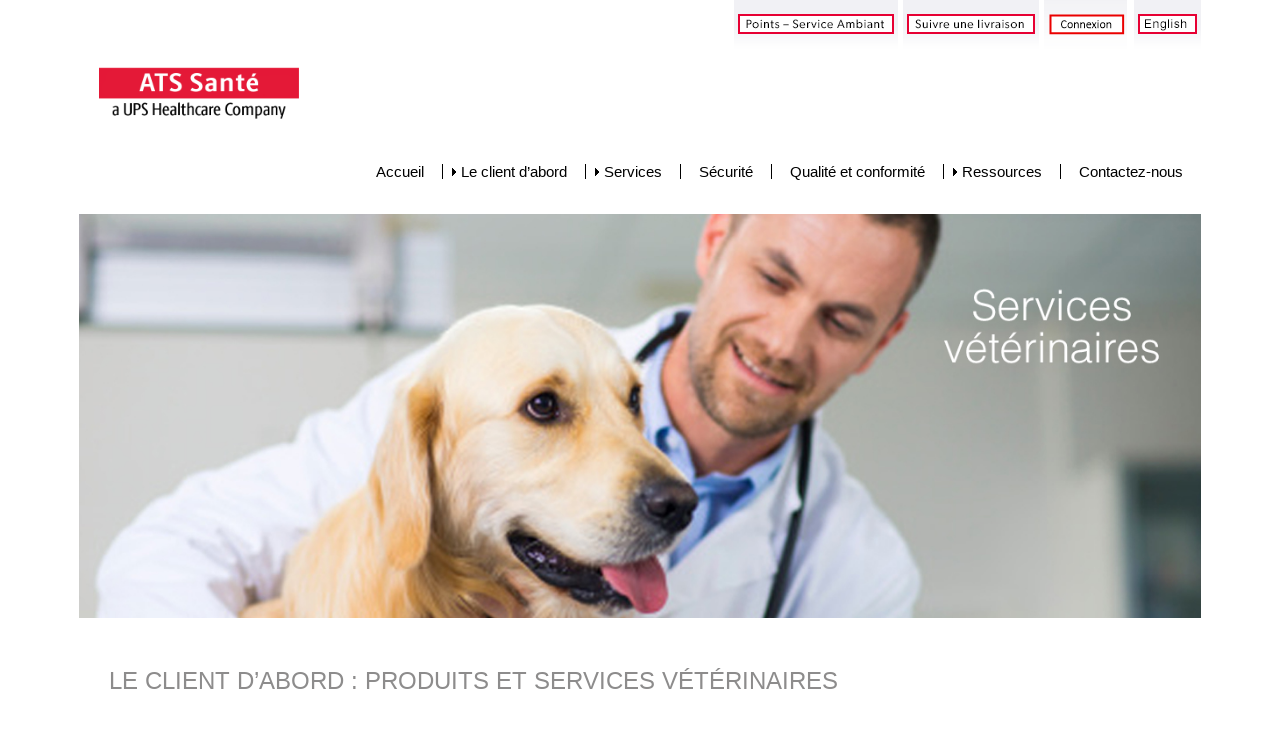

--- FILE ---
content_type: text/html; charset=utf-8
request_url: http://ats.ca/veterinary-fr
body_size: 11658
content:
<!doctype html>
<!--[if lt IE 7]> <html class="ie6 oldie"> <![endif]-->
<!--[if IE 7]>    <html class="ie7 oldie"> <![endif]-->
<!--[if IE 8]>    <html class="ie8 oldie"> <![endif]-->
<!--[if gt IE 8]><!--> <html class="">
<!--<![endif]-->
<head>
<meta charset="utf-8">
<meta name="viewport" content="width=device-width, initial-scale=1">
<meta http-equiv="X-UA-Compatible" content="IE=edge">
<title>ATS Santé</title>
<meta name="description" content="ATS Santé est le fournisseur le plus important et le plus digne de confiance de l’industrie du transport des produits de santé à température contrôlée au Canada.">
<link href="_styles/boilerplate.css" rel="stylesheet" type="text/css">
<link href="_styles/fluid-grid1.1.css" rel="stylesheet" type="text/css">
<link href="_styles/main.css" rel="stylesheet" type="text/css">
<style type="text/css">
</style>
<!--
<link href="jQueryAssets/jquery.ui.core.min.css" rel="stylesheet" type="text/css">
<link href="jQueryAssets/jquery.ui.theme.min.css" rel="stylesheet" type="text/css">
<link href="jQueryAssets/jquery.ui.slider.min.css" rel="stylesheet" type="text/css">
-->
<!-- 
To learn more about the conditional comments around the html tags at the top of the file:
paulirish.com/2008/conditional-stylesheets-vs-css-hacks-answer-neither/

Do the following if you're using your customized build of modernizr (http://www.modernizr.com/):
* insert the link to your js here
* remove the link below to the html5shiv
* add the "no-js" class to the html tags at the top
* you can also remove the link to respond.min.js if you included the MQ Polyfill in your modernizr build 
-->
<!--[if lt IE 9]>
<script src="//html5shiv.googlecode.com/svn/trunk/html5.js"></script>
<![endif]-->
<script src="_scripts/respond.min.js"></script>
<!--
<script src="jQueryAssets/jquery-1.11.1.min.js" type="text/javascript"></script>
<script src="jQueryAssets/jquery.ui-1.10.4.slider.min.js" type="text/javascript"></script>
-->
<!-- Place somewhere in the <head> of your document -->
<link rel="stylesheet" href="flexslider.css" type="text/css">
<script src="https://ajax.googleapis.com/ajax/libs/jquery/1.6.2/jquery.min.js"></script>
<script src="jquery.flexslider.js"></script>
<!-- Place in the <head>, after the three links -->
<script type="text/javascript" charset="utf-8">
  $(window).load(function() {
    $('.flexslider').flexslider();
  });
</script>
<link href="p7pm3/p7PM3-14.css" rel="stylesheet" type="text/css" media="all">
<link href="css/bootstrap.css" rel="stylesheet" type="text/css">
<script type="text/javascript" src="p7pm3/p7PM3scripts.js"></script>
<!-- HTML5 shim for IE8 support of HTML5 elements and media queries -->
<!--[if lt IE 9]>
<script src="https://oss.maxcdn.com/html5shiv/3.7.2/html5shiv.min.js"></script>
<![endif]-->
<!--<script type="text/javascript">

    (function (i, s, o, g, r, a, m) {
        i['GoogleAnalyticsObject'] = r; i[r] = i[r] || function () {
            (i[r].q = i[r].q || []).push(arguments)
        }, i[r].l = 1 * new Date(); a = s.createElement(o),
        m = s.getElementsByTagName(o)[0]; a.async = 1; a.src = g; m.parentNode.insertBefore(a, m)
    })(window, document, 'script', '//www.google-analytics.com/analytics.js', 'ga');

    ga('create', 'UA-70934101-1', 'auto');
    ga('send', 'pageview');

 

</script> -->

<!-- Global site tag (gtag.js) - Google Analytics -->
<!-- Added:  New GA4 tags -->
<script async src="https://www.googletagmanager.com/gtag/js?id=G-GWHKZR6Z59"></script>
<script>
  window.dataLayer = window.dataLayer || [];
  function gtag(){dataLayer.push(arguments);}
  gtag('js', new Date());

  gtag('config', 'G-GWHKZR6Z59');
</script>


</head>
<body>


	<div class="gridContainer clearfix">
	  <div id="customerButtons">
   		<a href="resources_ServicePoint.aspx?code=TC"><img src="_images/AMBIENT-SERVICE-fr.png" alt="" width="166" height="50"/></a>
<a href="ShipTracking-fr.aspx"><img src="_images/Suivre-une-livraison.png" alt="" width="136" height="50"/></a>
<a href="../protected/ATSTrack.aspx"><img src="_images/LOGIN3-fr.png" alt="" width="85" height="50"/></a>
                     <a href="veterinary.aspx" target="_self"><img src="_images/English.png" alt="" width="69" height="50"/></a></div>
	  <div id="header" class="fluid  zeroMargin_desktop"><a href="index-fr.aspx" target="_self"><img class="logo" style="object-fit:cover;width:240px;" src="_images/Transition_Logo_ATS_Sante_v2_small.png" alt=""/></a></div>
	  <div id="menu" class="fluid mainNav">

        	<div id="p7PM3_1" class="p7PM3-14 p7PM3 p7PM3noscript horiz responsive menu-left rounded auto-subs sub-left"">
          <div id="p7PM3tb_1" class="pmm3-toolbar closed"><a href="#" title="Hide/Show Menu">&equiv;</a></div>
          <ul class="closed">
            <li><a href="index-fr.aspx">Accueil</a></li>
            <li><a href="#">Le client d’abord</a>
              <ul>
                <li><a href="customerValue-fr.aspx">Valeur pour le client</a></li>
                <li><a href="pharmaceuticals-fr.aspx">Produits pharmaceutiques</a></li>
                <li><a href="cosmetics-fr.aspx">Produits cosmétiques</a></li>
                <li><a href="nutraceuticals-fr.aspx">Produits nutraceutiques</a></li>
                <li><a href="veterinary-fr.aspx">Services vétérinaires</a></li>
                <li><a href="medical-fr.aspx">Instruments médicaux</a></li>
              </ul>
            </li>
            <li><a href="#">Services</a>
              <ul>
                <li><a href="dedicated-fr.aspx">Service dédiés</a></li>
                <li><a href="transportation-fr.aspx">Transport</a></li>
                <li><a href="temperature-fr.aspx">Gestion de la température</a></li>
                <li><a href="credo-fr.aspx">Solutions de Credo</a></li>
              </ul>
            </li>
            <li><a href="security-fr.aspx">Sécurité</a></li>
            <li><a href="compliance-fr.aspx">Qualité et conformité</a></li>
            <li><a href="#">Ressources</a>
              <ul>
                <li><a href="resources_FuelSurcharge.aspx">Supplément pour carburant</a></li>
                <li><a href="dangerous-fr.aspx">Marchandises dangereuses</a></li>
                <li><a href="HolidaySchedule-fr.aspx">Horaire des Fêtes</a></li>
                <li><a href="locations-fr.aspx">Installations</a></li>
                <li><a href="ServiceAlert.aspx">Alerte de Service</a></li>
                <li><a href="links-fr.aspx">Liens</a></li>
                <li><a href="careers-fr.aspx">Carrières</a></li>
                <li><a href="other-fr.aspx">Autre</a></li>
              </ul>
            </li>
            <li><a href="Contactez-nous.aspx">Contactez-nous</a></li>
          </ul>
          <script type="text/javascript">P7_PM3op('p7PM3_1', 1, 8, -5, -5, 0, 1, 0, 1, 0, 1, 1, 1, 0, 900, 1, 0, 0)</script>
        </div>


      </div>


      <div id="mainContent" class="fluid ">
        <!-- Place somewhere in the <body> of your page -->
      &nbsp;
      <img src="_images/veterinary-fr.jpg" alt="" width="1280" height="460" class="mcImg"/></div>
      <div id="secondaryContent" class="fluid "<p><h3>LE CLIENT D’ABORD : PRODUITS ET SERVICES VÉTÉRINAIRES</h3></p>
      <p><b>ATS accorde à chaque produit qu’elle livre tous les soins que vous exigez et que vos patients méritent.</b></p>
      <p>Nous sommes le fournisseur le plus important et le plus digne de confiance de l’industrie du transport des produits de santé à température contrôlée au Canada. Notre partenariat avec les plus grands fournisseurs de nourriture pour animaux au Canada nous amène à proposer des solutions logistiques spécialisées pour assurer la livraison efficace et ponctuelle de produits et de fournitures vétérinaires.</p>
<p>&nbsp;</p>
            
            </div>
 


 


<footer class="fluid NewFooterClass zeroMargin_desktop">

	<div class="row">
        
 <div class="col-lg-9"><p>
    <a href="index-fr.aspx" target="_self"><img src="_images/ATS-SANTE-footer-2a.png" alt="" width="160" height="75" /></a><br><a href="index.aspx"
                                                                                                                                  target="_self"><img src="_images/english-footer-2.png" alt="" width="73" height="47" /></a><br>
    <!--<a href="resources_ServicePoint.aspx?code=TC">Points-Service Ambiant</a> |
    <a href="ShipTracking-en.aspx">Suivre une Livraison</a> |
    <a href="../protected/ATSTrack.aspx">Connexion</a>-->
    <strong>Le client d’abord :</strong><br/>
    <a href="customerValue-fr.aspx" target="_self">Valeur pour le client</a> |
    <a href="pharmaceuticals-fr.aspx" target="_self">Produits pharmaceutiques</a>  |
    <a href="cosmetics-fr.aspx" target="_self">Produits cosmétiques</a>  |
    <a href="nutraceuticals-fr.aspx" target="_self">Produits nutraceutiques</a>  |
    <a href="veterinary-fr.aspx" target="_self">Services vétérinaires</a>  |
    <a href="medical-fr.aspx" target="_self">Instruments médicaux</a><br />

    <strong>Pages :</strong>

    <a href="index-fr.aspx" target="_self">Accueil</a> |
    <a href="dedicated-fr.aspx" target="_self">Services dédiés</a> |
    <a href="transportation-fr.aspx" target="_self">Transport</a> |
    <a href="temperature-fr.aspx" target="_self">Gestion de la température</a>  |
    <a href="credo-fr.aspx" target="_self">Solutions de Credo</a> |
    <a href="security-fr.aspx" target="_self">Sécurité</a> |
    <a href="compliance-fr.aspx" target="_self">Qualité et conformité</a> |

    <a href="resources_FuelSurcharge.aspx" target="_self">Supplément pour carburant</a> |
    <a href="dangerous-fr.aspx" target="_self">Marchandises dangereuses</a> |
    <a href="HolidaySchedule-fr.aspx" target="_self">Horaire des Fêtes</a> |
    <a href="locations-fr.aspx" target="_self">Installations</a> |
    <a href="links-fr.aspx" target="_self">Liens</a>  |
    <a href="careers-fr.aspx" target="_self">Carrières</a> |
    <a href="Contactez-nous.aspx" target="_self">Contactez-nous</a>
    <br /><strong>Autre - </strong>
    <a href="about-fr.aspx" target="_self">À propos de ATS</a> |
    <a href="privacy-fr.aspx" target="_self">Confidentialité</a> |
    <a href="accessibility-fr.aspx" target="_self" >Accessibilité</a>
<p>Copyright 2016, ATS Santé. Tous droits réservés</p>
 </div>
    <div class="col-lg-3"><img src="_images/footer-sante-truck.png" alt="" width="300" height="265"/></div>
</div>
<script> (function(){ var s = document.createElement('script'); var h = document.querySelector('head') || document.body; s.src = 'https://acsbapp.com/apps/app/dist/js/app.js'; s.async = true; s.onload = function(){ acsbJS.init({ statementLink : '', footerHtml
 : '', hideMobile : false, hideTrigger : false, disableBgProcess : false, language : 'en', position : 'right', leadColor : '#146FF8', triggerColor : '#146FF8', triggerRadius : '50%', triggerPositionX : 'right', triggerPositionY : 'bottom', triggerIcon : 'people',
 triggerSize : 'bottom', triggerOffsetX : 20, triggerOffsetY : 20, mobile : { triggerSize : 'small', triggerPositionX : 'right', triggerPositionY : 'bottom', triggerOffsetX : 10, triggerOffsetY : 10, triggerRadius : '20' } }); }; h.appendChild(s); })(); 
</script>


</footer>
      <p>&nbsp;</p>
</div>
<!--<script type="text/javascript">
$(function() {
	$( "#Slider1" ).slider(); 
});
    </script>-->
</body>
</html>


--- FILE ---
content_type: text/css
request_url: http://ats.ca/_styles/fluid-grid1.1.css
body_size: 6134
content:
@charset "utf-8";
/* Simple fluid media
   Note: Fluid media requires that you remove the media's height and width attributes from the HTML
   http://www.alistapart.com/articles/fluid-images/ 
*/
img, object, embed, video {
    max-width: 100%;
    height: auto;
    left: 0px;
    right: 0px;
}

/* IE 6 does not support max-width so default to width 100% */
.ie6 img {
    width: 100%;
    height: auto;
}

/*
	Dreamweaver Fluid Grid Properties
	----------------------------------
	dw-num-cols-mobile:		4;
	dw-num-cols-tablet:		8;
	dw-num-cols-desktop:	12;
	dw-gutter-percentage:	15;
	
	Inspiration from "Responsive Web Design" by Ethan Marcotte 
	http://www.alistapart.com/articles/responsive-web-design
	
	and Golden Grid System by Joni Korpi
	http://goldengridsystem.com/
*/

.contain {
    object-fit: contain;
}
.cover {
    object-fit: cover;
}

.scale-down {
    object-fit: scale-down;
}

.indexImg {
    /*max-height:536px;*/
    max-width: 100%;
    height: auto;
}

.mcImg {
    /*max-height:510px;*/
    max-width: 100%;
    height: auto;
}

.fluid {
    clear: both;
    margin-left: 0;
    width: 100%;
    float: left;
    display: block;
}

.fluidList {
    list-style: none;
    list-style-image: none;
    margin: 0;
    padding: 0;
}

/* Mobile Layout: 480px and below. */

.gridContainer {
    margin-left: auto;
    margin-right: auto;
    width: 88.0326%;
    padding-left: 1.4836%;
    padding-right: 1.4836%;
    clear: none;
    float: none;
}

.aspNetHidden{
    display:none;
}

#div1 {
}

#mainContent {
    width: 100%;
    margin-left: 0px;
    clear: both;
}

#secondaryContent {
    font-family: Gotham, "Helvetica Neue", Helvetica, Arial, sans-serif;
    font-style: normal;
    font-weight: lighter;
    text-align: center;
    color: #000000;
    margin-bottom: 20px;
}

#tblFuelCharges {
    width: 100%;
}

.fluid {
    color: #000000;
}

#formBlank {
    width: 100%;
    display: block;
}

#customerButtons {
    /*width: 100%;*/
    margin-left: 0;
    clear: both;
    float: right;
}

#menu {
    text-align: right;
}

.mainNav {
    height: auto !important;
}

.footerMenu {
    margin: auto;
    width: 100%;
}

.NewFooterClass {
    background-color: rgba(245,245,245,1.00);
    clear: both;
    margin-left: 0;
}

.DIVS4AMBIENT {
}

.zeroMargin_mobile {
    margin-left: 0;
}

.hide_mobile {
    display: none;
}

/* Tablet Layout: 481px to 768px. Inherits styles from: Mobile Layout. */

@media only screen and (min-width: 481px) {

    .gridContainer {
        width: 91.4836%;
        padding-left: 0.7581%;
        padding-right: 0.7581%;
        clear: none;
        float: none;
        margin-left: 0px;
    }

    #div1 {
    }

    #mainContent {
        width: 100%;
        clear: both;
        margin-left: 0;
    }

    #secondaryContent {
        margin-top: 20px;
        margin-right: 20px;
        margin-bottom: 20px;
        margin-left: 20px;
        font-size: 1em;
        line-height: 1.2em;
        text-align: center;
        width: 95%;
    }

   

    #footer {
        width: 90%;
        left: 0px;
    }

    .fluid {
        width: 100%;
        margin: 0;
        /* [disabled]clear: both; */
        top: 0%;
        right: 0%;
        bottom: 0%;
        left: 0px;
    }

    #formBlank {
        width: 49.1712%;
        display: block;
    }

    #customerButtons {
        /*width: 100%;*/
        clear: both;
        margin-left: 0;
        float: right;
    }

    .mainNav {
        width: 100%;
        clear: both;
        margin-left: 0;
        float: right;
        height: auto !important;
    }

    .navQuality {
        margin-right: 5px;
        margin-left: 5px;
    }

    .navQuality {
    }

    .footerMenu {
        margin: auto;
    }

    .NewFooterClass {
        clear: both;
        margin-left: 0;
    }

    .DIVS4AMBIENT {
    }

    .hide_tablet {
        display: none;
    }

    .zeroMargin_tablet {
        margin-left: 0;
    }
}

/* Desktop Layout: 769px to a max of 1232px.  Inherits styles from: Mobile Layout and Tablet Layout. */

@media only screen and (min-width:769px) {

    .gridContainer {
        width: 90%;
        max-width: 1232px;
        padding-left: 0px;
        padding-right: 0px;
        margin: auto;
        clear: none;
        float: none;
        margin-left: auto;
    }

    #div1 {
    }

    #mainContent {
        position: relative;
        clear: both;
        margin-left: 0;
    }

    #secondaryContent {
        margin-top: 15px;
        margin-right: 30px;
        margin-bottom: 0px;
        margin-left: 30px;
        text-align: center;
        font-size: 1.2em;
        line-height: 1.4em;
        -webkit-box-shadow: 0px 0px;
        box-shadow: 0px 0px;
        color: #8d8c8c;
        width: 95%;
    }

    #tblFuelCharges {
        width: 65%;
    }

    /**STICKY FOOTER**/

    #footer {
        position: relative;
        width: 85%;
        height: 400px;
        bottom: 0;
        margin: auto;
        top: 0px;
        left: 0px;
    }

    .NewFooterClass {
    }

    .DIVS4AMBIENT {
    }

    .zeroMargin_desktop {
        margin-left: 0;
    }

    .hide_desktop {
        display: none;
    }
}

.fluid {
    width: 7.326%width: 32.6007%width: 100%;
    margin-left: 1.0989%;
    clear: none;
    width: 7.326%width: 24.1758%width: 100%;
    width: 100%width: 91.575%width: 15.7509%;
}

#formBlank {
    width: 32.6007%;
    display: none;
}

#customerButtons {
    /*width: 100%;*/
    float: right;
    clear: none;
    margin-left: 15%;
}

.mainNav {
    height: 2em;
    margin-top: 0px;
}

.gridContainer.clearfix .fluid.mainNav {
    float: right;
}

.footerMenu {
}

.zeroMargin_desktop {
    margin-left: 0;
    border-radius: 24px;
}

.hide_desktop {
    display: none;
}
}


--- FILE ---
content_type: text/css
request_url: http://ats.ca/_styles/main.css
body_size: 1183
content:
html, body {
	margin: 0;
	padding: 0;
}
div, h1, h2, h4, h5, h6, p, ol, dl, li, dt, dd, address, blockquote {
	margin: 0;
	padding-right: 15px;
	padding-left: 15px;
	padding-bottom: 15px;
	color: #000000;
}
body {
	font-family: Gotham, "Helvetica Neue", Helvetica, Arial, sans-serif;
	font-size: 75%;
	color: #000000
	}
#header {
	margin-bottom: 1em;
	border-bottom: none;
}
p {
	margin-bottom: 1em;
	text-align: left	
}
h3 {
	text-align:left}
	
ul {text-align:left}
	
#footer {
	line-height: 1em;
	text-align: center;
	background: #eeeeee;
	color: rgba(241,236,236,1);
	font-size: 1.0 em;
	padding: 3em 6em;
	margin: 6em 6em 6em 11em;
	border-radius: 32px;
	max-width: 100%;
	display: block;
}
#footer a {
	text-decoration: none;
	font-weight: normal;
	color: rgba(115,113,113,1);
	display: inline-block;
	line-height: 1em;
	font-style: normal;
	link:
}
a:link {
    color: #999999;
}
a:hover {
    color: #cdcbcb;
}
a:visited {
    color: #777777;


#login img   {
	float: right;

}
.alignRight {
	text-align: right;
	font-style: normal;
	font-weight: inherit;
	color: rgba(167,158,158,1);
	font-size: 10px;
}


--- FILE ---
content_type: text/css
request_url: http://ats.ca/p7pm3/p7PM3-14.css
body_size: 11669
content:
/* 
  -----------------------------------
  Pop Menu Magic 3
  by Project Seven Development
  www.projectseven.com
  Style Theme: 14 - Pipes
  -----------------------------------
*/


.p7PM3-14 {
	-webkit-transform-style: preserve-3d;
	font-family: "Segoe UI", "Gill Sans", Optima, sans-serif;
	font-size: 1.1em;
	line-height: 1;
	margin: 0px auto;
}
.p7PM3-14.horiz ul div {
	padding-top: 16px;
	background-color: rgba(255,255,255,0);
}
.p7PM3-14.horiz ul ul div {
	padding-top: 0px;
}

.p7PM3-14.open_up {
	border-top: 1px solid #000;
	border-bottom: none;
}

.p7PM3-14.horiz {
	padding: 0px 0px;
}

.pmm3-toolbar {
	display: none;
}

.p7PM3-14 a img {
	border: none;
	vertical-align: bottom;
}

.p7PM3-14.menu-centered {
	text-align: center;
}
.p7PM3-14.menu-right {
	text-align: right;
}

.p7PM3-14:after {
	content: "\0020";
	clear: both;
	font-size: 0px;
	line-height: 0;
	display: inline;
	height: 0px;
}

.p7PM3-14 ul {
	margin: 0px;
	padding: 0px;
	display: inline-block;
	vertical-align: bottom;
}
.p7PM3-14 ul li {
	list-style-type: none;
	float: left;
	position: relative;
	margin-right: 0px;
	padding: 0px;
}
/*PIPE CHARACTERS*/
.p7PM3-14 ul li {
	border-left: 1px solid #000;
}
.p7PM3-14 ul ul li,
.p7PM3-14 ul li.pm3first {
	border-left-color: transparent;
}
.p7PM3-14 ul ul li {
	border-left: none;
}
/*End: PIPE CHARACTERS*/

.p7PM3-14 ul li.pm3last {
	margin-right: 0px;
}

.p7PM3-14 ul li a {
	color: #000;
	padding: 0px 18px;
	text-decoration: none;
	display: block;
	background-repeat: no-repeat !important;
	background-position: left center !important;
}
.p7PM3-14.horiz .root_1 a.pm3first {

}
.p7PM3-14.rounded ul li a {
	border-radius: 5px;
}
.p7PM3-14.rounded ul ul li a {
	border-radius: 0px;
}
.p7PM3-14 a.trig_closed {
	background-image: url(img/pmm3-right-dark.gif);
}
.p7PM3-14.vert a.trig_open {
	background-image: url(img/pmm3-right-medium.gif);
}
.p7PM3-14.vert a.trig_closed:hover,
.p7PM3-14.vert a.trig_open {
	background-image: url(img/pmm3-down-medium.gif);
}
.p7PM3-14 ul ul a.trig_closed {
	background-image: url(img/pmm3-right-dark.gif);
}

.p7PM3-14 a.trig_open,
.p7PM3-14 ul li a.pm3-link:hover,
.p7PM3-14 ul li a:hover {
	background-image: url(img/pmm3-down-dark.gif);
	outline: none;
	color: #000000;
	text-decoration: underline;
}
.p7PM3-14 ul ul a.trig_open,
.p7PM3-14 ul ul li a.pm3-link:hover,
.p7PM3-14 ul ul li a:hover {
	box-shadow: none;
}
.p7PM3-14 ul ul a.trig_open,
.p7PM3-14 ul ul a.trig_open:hover
.p7PM3-14 ul ul a.trig_closed,
.p7PM3-14 ul ul a.trig_closed:hover {
	background-image: url(img/pmm3-down-medium.gif);
}


.p7PM3-14 ul ul li a:hover, .p7PM3-14 ul ul li a.trig_open {
	background-color: #222;
	color: #CCC;
}

.p7PM3-14 ul li a.pm3-link, .p7PM3-14 ul li a.pm3-link:hover {
	background-image: none;
}

.p7PM3-14 ul ul {
	background: linear-gradient(90deg, rgba(247,247,247,1), rgba(217,217,217,1));
	background-color: #F7F7F7;
	display: block;
	text-align: left;
	width: 200px;
}
.p7PM3-14.transparent ul ul {
	background: linear-gradient(90deg, rgba(255,134,50,.9), rgba(217,217,217,.9));
}

.p7PM3-14.shadows ul ul {
	box-shadow: 10px 10px 30px rgba(0,0,0,.5);
}
.p7PM3-14 ul ul div {
	z-index: 10;
}
.p7PM3-14.auto-subs ul ul {
	width: auto;
}
.p7PM3-14.auto-subs ul ul li a {
	white-space: nowrap;
}
.p7PM3-14 ul ul li {
	position: relative;
	float: none;
	margin: 0px;
	padding: 0px;
}
.p7PM3-14 ul ul li a {
	border: none;
	box-shadow: none;
	background-color: transparent;
	padding: 10px 18px;
	color: #000;
	font-size: 0.9em;
	text-decoration: none !important;
}
.p7PM3-14 ul ul li a.pm3-link:hover {
	background-color: #222;
	color: #EEE;
	box-shadow: none !important;
}

.p7PM3-14 ul ul li:last-child a {}

/*ROUNDED CORNERS OPTION - Sub-Center Bias*/
.p7PM3-14.rounded ul ul {
	border-radius: 5px;
}
.p7PM3-14.vert.rounded ul ul,
.p7PM3-14.rounded ul ul ul {
	border-radius: 5px;
}

.p7PM3-14.rounded ul a.root_trig,
.p7PM3-14.rounded ul a.root_link,
.p7PM3-14.vert.rounded ul a.root_trig,
.p7PM3-14.vert.rounded ul a.root_link {
	border-radius: 5px;
}

.p7PM3-14.rounded ul ul a.pm3first,
.p7PM3-14.vert.rounded ul ul a.pm3first,
.p7PM3-14.rounded ul ul ul .pm3first.pmm3-title-bar,
.p7PM3-14.vert.rounded ul ul .pm3first.pmm3-title-bar {
	border-radius: 5px 5px 0px 0px;
}
.p7PM3-14.rounded ul ul a.pm3last,
.p7PM3-14.rounded ul ul .pm3last.pmm3-title-bar {
	border-radius: 0px 0px 5px 5px;
}
.p7PM3-14.rounded ul ul a.pm3first.pm3last {
	border-radius: 5px;
}

.p7PM3-14.rounded ul a.root_trig.trig_up {
	border-radius: 5px 5px 5px 5px;
}
.p7PM3-14.rounded li.trig_up div {
	padding-bottom: 10px;
}
.p7PM3-14.rounded .trig_up a.pm3first {
	border-radius: 5px 5px 5px 5px !important;
}
.p7PM3-14.rounded ul li.trig_up ul {
	border-radius: 5px 5px 5px 5px;
}
.p7PM3-14.rounded .trig_up .pm3first.pmm3-title-bar {
	border-radius: 5px 5px 0px 0px !important;
}
.p7PM3-14.rounded .trig_up .pm3last.pmm3-title-bar {
	border-radius: 0px 0px 5px 5px !important;
}

/*DISPLAY AS TITLE ONLY*/
.p7PM3-14 .pmm3-title-bar {
	padding: 12px 18px;
	color: #DDD;
	background-color: #666;
}
.p7PM3-14.auto-subs ul ul .pmm3-title-bar {
	white-space: nowrap;
}

/*IMAGE LINKS*/
.p7PM3-14 .p7PM3_img {
	border: none;
	padding: 0px;
	text-align: center;
	background: none !important;
}
.p7PM3-14 .p7PM3_img img {
	border: none;
	width: auto !important;
	height: auto !important;
	max-width: 100%;
	vertical-align: bottom;
}
/*VERTICAL MODE */
.p7PM3-14.vert {}
.p7PM3-14.vert.shadows {}
.p7PM3-14.vert.rounded {
	border-radius: 7px;
}
.p7PM3-14.vert ul {
	display: block;
}
.p7PM3-14.vert ul li {
	float: none;
	padding: 0px;
	position: relative;
	margin: 0px 0px 3px 0px;
}
.p7PM3-14.vert ul li {
	border-left: none;
}
.p7PM3-14.vert ul li.pm3last {
	margin: 0px 0px 0px 0px;
}
.p7PM3-14.vert ul li a {
	border: 1px solid;
	border-color: #000;
	padding: 8px 18px;
	color: #000;
	text-decoration: none;
}
.p7PM3-14.vert ul ul li a,
.p7PM3-14.vert.shadows ul ul li a {
	color: #000;
	border: none !important;
}
.p7PM3-14.vert ul li a:hover,
.p7PM3-14.vert ul li a.trig_open {
	background-color: #222 !important;
	color: #DDD !important;
	text-decoration: none;
}
.p7PM3-14.vert ul ul li {
	padding: 0px;
	margin: 0px;
}
/*CURRENT MARK */
.p7PM3-14 ul li a.current_mark {
	text-decoration: underline;

}
.p7PM3-14 ul ul li a.current_mark {
	color: #FFF;
	font-weight: bold;
}
.p7PM3-14.vert ul li a.current_mark {
	font-weight: bold;
	text-decoration: none;
}

/*
NO-SCRIPT RULES
The following rules enable your menu to work even when javascript is disabled in the browser
*/
.p7PM3-14.p7PM3noscript {
	position: relative;
}

.p7PM3-14.p7PM3noscript ul ul {
	position: absolute;
	display: none;
	top: 100%;
}
.p7PM3-14.p7PM3noscript ul ul ul {
	display: none;
	top: 0px;
	left: 100%;
}
.p7PM3-14.vert.p7PM3noscript ul ul {
	top: 0px;
	left: 100%;
}
.p7PM3-14.p7PM3noscript li:hover ul {
	display: block;
}
.p7PM3-14.p7PM3noscript li:hover ul ul, .p7PM3-14.p7PM3noscript li:hover ul ul ul, .p7PM3-14.p7PM3noscript li:hover ul ul ul ul, .p7PM3-14.p7PM3noscript li:hover ul ul ul ul ul, .p7PM3-14.p7PM3noscript li:hover ul ul ul ul ul ul {
	display: none;
}
.p7PM3-14.p7PM3noscript li li:hover ul, .p7PM3-14.p7PM3noscript li li li:hover ul, .p7PM3-14.p7PM3noscript li li li li:hover ul, .p7PM3-14.p7PM3noscript li li li li li:hover ul, .p7PM3-14.p7PM3noscript li li li li li li:hover ul {
	display: block;
}

/*BREADCRUMBS*/
.p7PM3-14_crumbs.centered {
	text-align: center;
}
.p7PM3-14_crumbs.right {
	text-align: right;
}
.p7PM3-14_crumbs ul {
	margin: 0px;
	padding: 0px;
	overflow: hidden;
	font-size: 1em;
	display: inline-block;
}
.p7PM3-14_crumbs li {
	list-style-type: none;
	display: block;
	float: left;
	margin-right: .25em;
}
.p7PM3-14_crumbs a {
	text-decoration: none;
	color: #000;
}
.p7PM3-14_crumbs a:hover {
	text-decoration: underline;
}
.p7PM3-14_crumbs li:last-child {
	margin-right: 0px;
	font-weight: bold;
}
.p7PM3-14_crumbs.thick-arrow li:after {
    content: "\0020 \0020 \27A7";
}
.p7PM3-14_crumbs.thin-arrow li:after {
    content: "\0020 \0020 \279F";
}
.p7PM3-14_crumbs.open-arrow li:after {
    content: "\0020 \0020 \21E8";
}
.p7PM3-14_crumbs.triangle-dots li:after {
    content: "\0020 \0020 \2234";
}
.p7PM3-14_crumbs.double-colon li:after {
   content: "\0020 \0020 \2237";
}
.p7PM3-14_crumbs.pipe li:after {
   content: "\0020 \0020 |";
}
.p7PM3-14_crumbs.dash li:after {
   content: "\0020 \0020 -";
}
.p7PM3-14_crumbs li:last-child:after {
	content: "\0020";
}

/*END BREADCRUMB RULES*/

 @media only screen and (min-width: 0px) and (max-width: 700px) {

.p7PM3-14.responsive {
	text-align: left !important;
	padding: 0px !important;
	border: none !important;
	margin: 0px !important;
}
.p7PM3-14.responsive.horiz ul div {
	padding-top: 0px;
}
.p7PM3-14.responsive ul li {
	border-left: none;
}
.menutop-wrapper {
	padding: 0px !important;
}
.p7PM3-14.responsive:after {
	display: none;
}
.p7PM3-14.responsive:after {
	display: none;
}
.p7PM3-14.responsive .pmm3-toolbar {
	display: block;
	background-color: #222;
	padding: 10px;
	text-align: right;
}
.p7PM3-14.responsive .pmm3-toolbar a {
	font-size: 2em;
	font-weight: bold;
	color: #999;
	text-decoration: none;
}
.p7PM3-14.responsive .pmm3-toolbar a:hover {
	color: #FFF;
}
.p7PM3-14.responsive .toggle-text.closed a:before {
	content: "Show Menu \0020";
	font-size: .5em;
}
.p7PM3-14.responsive .toggle-text.opened a:before {
	content: "Hide Menu \0020";
	font-size: .5em;
}
.p7PM3-14.responsive .pmm3-toolbar {
	display: block;
	background-color: #222;
	padding: 10px;
	cursor: pointer;
}
.p7PM3-14.responsive {
	text-align: left !important;
	padding: 0px !important;
	border: none !important;
}
.p7PM3-14.responsive.vert ul {
	margin-top: 0px;
}
.p7PM3-14.responsive ul {
	display: block;
	padding: 0px;
}
.p7PM3-14.responsive ul li {
	float: none;
	margin: 0px !important;
	padding: 0px;
}

.p7PM3-14.responsive ul li a {
	border: none !important;
	padding: 10px 16px;
}
.p7PM3-14.responsive ul ul {
	position: static !important;
	width: auto;
	padding: 0px;
}
.p7PM3-14.responsive ul ul li {
	padding: 0px;
}
.p7PM3-14.responsive .pmm3-title-bar {
	padding: 12px 18px;
}
.p7PM3-14.responsive ul ul a,
.p7PM3-14.responsive ul ul .pmm3-title-bar {
	padding-left: 24px;
}
.p7PM3-14.responsive ul ul ul a,
.p7PM3-14.responsive ul ul ul .pmm3-title-bar {
	padding-left: 32px;
}
.p7PM3-14.responsive ul.closed {
	display: none;
}
.p7PM3-14.responsive ul.opened {
	display: block;
}
.p7PM3-14.responsive.rounded,
.p7PM3-14.responsive.rounded * {
	border-radius: 0px !important;
}
.p7PM3-14.responsive.shadows * {
	box-shadow: none !important;
}
.p7PM3-14_crumbs {
	display: none;
}
.p7PM3-14_crumbs.show-mobile {
	display: block;
}

.p7PM3.responsive.select .pmm3-select-wrapper {
	display: block;
	padding: 10px;
}
.p7PM3.responsive.select select {
	width: 100%;
	font-size: 1em;
	padding: 4px;
}
.p7PM3.responsive.select .pmm3-toolbar {
	display: none;
}
.p7PM3.responsive.select ul {
	display: none;
}

/*Workaround for very old Android devices*/
.p7PM3-14 div {
	left: 0px !important;
	top: 0px !important;
}
/*End old Android workaround*/
}

@media screen{
}
